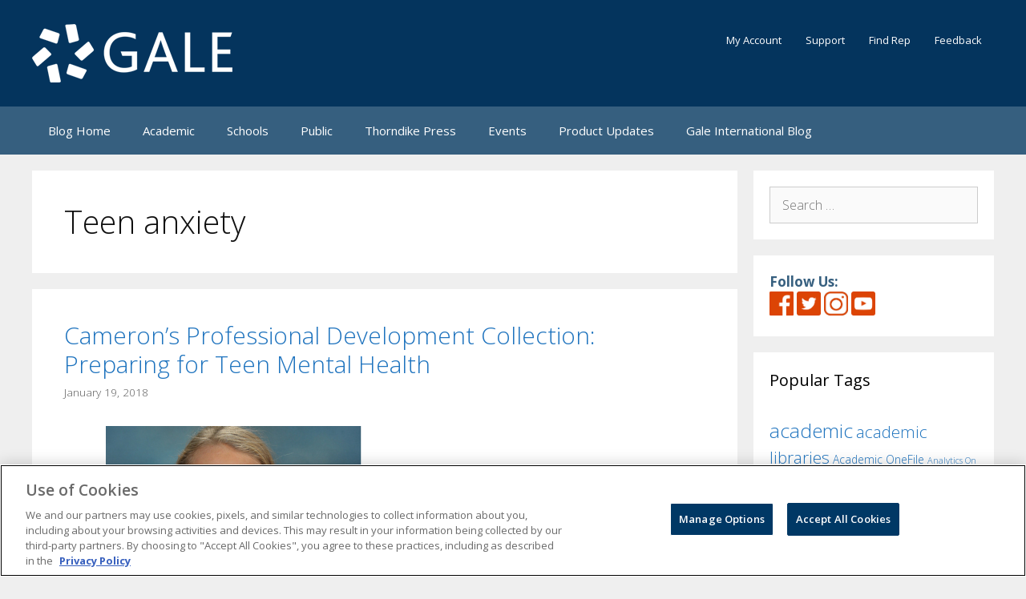

--- FILE ---
content_type: text/html; charset=UTF-8
request_url: https://blog.gale.com/tag/teen-anxiety/
body_size: 16667
content:
<!DOCTYPE html>
<html lang="en-US" xmlns:fb="https://www.facebook.com/2008/fbml" xmlns:addthis="https://www.addthis.com/help/api-spec" >
<head>
	<meta charset="UTF-8">
	<meta name='robots' content='index, follow, max-image-preview:large, max-snippet:-1, max-video-preview:-1' />
	<style>img:is([sizes="auto" i], [sizes^="auto," i]) { contain-intrinsic-size: 3000px 1500px }</style>
	
<!-- Google Tag Manager for WordPress by gtm4wp.com -->
<script data-cfasync="false" data-pagespeed-no-defer>
	var gtm4wp_datalayer_name = "dataLayer";
	var dataLayer = dataLayer || [];
</script>
<!-- End Google Tag Manager for WordPress by gtm4wp.com --><meta name="viewport" content="width=device-width, initial-scale=1">
	<!-- This site is optimized with the Yoast SEO plugin v26.5 - https://yoast.com/wordpress/plugins/seo/ -->
	<title>Teen anxiety Archives | Gale Blog: Library &amp; Educator News | K12, Academic &amp; Public</title>
	<link rel="canonical" href="https://blog.gale.com/tag/teen-anxiety/" />
	<meta property="og:locale" content="en_US" />
	<meta property="og:type" content="article" />
	<meta property="og:title" content="Teen anxiety Archives | Gale Blog: Library &amp; Educator News | K12, Academic &amp; Public" />
	<meta property="og:url" content="https://blog.gale.com/tag/teen-anxiety/" />
	<meta property="og:site_name" content="Gale Blog: Library &amp; Educator News | K12, Academic &amp; Public" />
	<meta name="twitter:card" content="summary_large_image" />
	<script type="application/ld+json" class="yoast-schema-graph">{"@context":"https://schema.org","@graph":[{"@type":"CollectionPage","@id":"https://blog.gale.com/tag/teen-anxiety/","url":"https://blog.gale.com/tag/teen-anxiety/","name":"Teen anxiety Archives | Gale Blog: Library &amp; Educator News | K12, Academic &amp; Public","isPartOf":{"@id":"https://blog.gale.com/#website"},"primaryImageOfPage":{"@id":"https://blog.gale.com/tag/teen-anxiety/#primaryimage"},"image":{"@id":"https://blog.gale.com/tag/teen-anxiety/#primaryimage"},"thumbnailUrl":"https://blog.gale.com/wp-content/uploads/2017/11/blog-banner.png","breadcrumb":{"@id":"https://blog.gale.com/tag/teen-anxiety/#breadcrumb"},"inLanguage":"en-US"},{"@type":"ImageObject","inLanguage":"en-US","@id":"https://blog.gale.com/tag/teen-anxiety/#primaryimage","url":"https://blog.gale.com/wp-content/uploads/2017/11/blog-banner.png","contentUrl":"https://blog.gale.com/wp-content/uploads/2017/11/blog-banner.png","width":696,"height":368},{"@type":"BreadcrumbList","@id":"https://blog.gale.com/tag/teen-anxiety/#breadcrumb","itemListElement":[{"@type":"ListItem","position":1,"name":"Home","item":"https://blog.gale.com/"},{"@type":"ListItem","position":2,"name":"Teen anxiety"}]},{"@type":"WebSite","@id":"https://blog.gale.com/#website","url":"https://blog.gale.com/","name":"Gale Blog: Library &amp; Educator News | K12, Academic &amp; Public","description":"The Gale Blog features product updates, library and educator news, advancements in academic research, public library insights &amp; more. Click to read.","publisher":{"@id":"https://blog.gale.com/#organization"},"potentialAction":[{"@type":"SearchAction","target":{"@type":"EntryPoint","urlTemplate":"https://blog.gale.com/?s={search_term_string}"},"query-input":{"@type":"PropertyValueSpecification","valueRequired":true,"valueName":"search_term_string"}}],"inLanguage":"en-US"},{"@type":"Organization","@id":"https://blog.gale.com/#organization","name":"Gale Blog: Library &amp; Educator News | K12, Academic &amp; Public","url":"https://blog.gale.com/","logo":{"@type":"ImageObject","inLanguage":"en-US","@id":"https://blog.gale.com/#/schema/logo/image/","url":"https://blog.gale.com/wp-content/uploads/2022/07/Gale_Logo_rgb_white_small-1.png","contentUrl":"https://blog.gale.com/wp-content/uploads/2022/07/Gale_Logo_rgb_white_small-1.png","width":250,"height":73,"caption":"Gale Blog: Library &amp; Educator News | K12, Academic &amp; Public"},"image":{"@id":"https://blog.gale.com/#/schema/logo/image/"}}]}</script>
	<!-- / Yoast SEO plugin. -->


<link rel='dns-prefetch' href='//secure.gravatar.com' />
<link rel='dns-prefetch' href='//s7.addthis.com' />
<link rel='dns-prefetch' href='//cdn.openshareweb.com' />
<link rel='dns-prefetch' href='//cdn.shareaholic.net' />
<link rel='dns-prefetch' href='//www.shareaholic.net' />
<link rel='dns-prefetch' href='//analytics.shareaholic.com' />
<link rel='dns-prefetch' href='//recs.shareaholic.com' />
<link rel='dns-prefetch' href='//partner.shareaholic.com' />
<link rel='dns-prefetch' href='//v0.wordpress.com' />
<link rel='dns-prefetch' href='//www.googletagmanager.com' />
<link href='https://fonts.gstatic.com' crossorigin rel='preconnect' />
<link href='https://fonts.googleapis.com' crossorigin rel='preconnect' />
<link rel="alternate" type="application/rss+xml" title="Gale Blog: Library &amp; Educator News | K12, Academic &amp; Public &raquo; Feed" href="https://blog.gale.com/feed/" />
<link rel="alternate" type="application/rss+xml" title="Gale Blog: Library &amp; Educator News | K12, Academic &amp; Public &raquo; Comments Feed" href="https://blog.gale.com/comments/feed/" />
<link rel="alternate" type="application/rss+xml" title="Gale Blog: Library &amp; Educator News | K12, Academic &amp; Public &raquo; Teen anxiety Tag Feed" href="https://blog.gale.com/tag/teen-anxiety/feed/" />
<!-- Shareaholic - https://www.shareaholic.com -->
<link rel='preload' href='//cdn.shareaholic.net/assets/pub/shareaholic.js' as='script'/>
<script data-no-minify='1' data-cfasync='false'>
_SHR_SETTINGS = {"endpoints":{"local_recs_url":"https:\/\/blog.gale.com\/wp-admin\/admin-ajax.php?action=shareaholic_permalink_related","ajax_url":"https:\/\/blog.gale.com\/wp-admin\/admin-ajax.php","share_counts_url":"https:\/\/blog.gale.com\/wp-admin\/admin-ajax.php?action=shareaholic_share_counts_api"},"site_id":"7774ab0fc85e19cc3519ab8a6d71cd3d"};
</script>
<script data-no-minify='1' data-cfasync='false' src='//cdn.shareaholic.net/assets/pub/shareaholic.js' data-shr-siteid='7774ab0fc85e19cc3519ab8a6d71cd3d' async ></script>

<!-- Shareaholic Content Tags -->
<meta name='shareaholic:site_name' content='Gale Blog: Library &amp; Educator News | K12, Academic &amp; Public' />
<meta name='shareaholic:language' content='en-US' />
<meta name='shareaholic:article_visibility' content='private' />
<meta name='shareaholic:site_id' content='7774ab0fc85e19cc3519ab8a6d71cd3d' />
<meta name='shareaholic:wp_version' content='9.7.12' />

<!-- Shareaholic Content Tags End -->
<script>
window._wpemojiSettings = {"baseUrl":"https:\/\/s.w.org\/images\/core\/emoji\/16.0.1\/72x72\/","ext":".png","svgUrl":"https:\/\/s.w.org\/images\/core\/emoji\/16.0.1\/svg\/","svgExt":".svg","source":{"concatemoji":"https:\/\/blog.gale.com\/wp-includes\/js\/wp-emoji-release.min.js?ver=6.8.3"}};
/*! This file is auto-generated */
!function(s,n){var o,i,e;function c(e){try{var t={supportTests:e,timestamp:(new Date).valueOf()};sessionStorage.setItem(o,JSON.stringify(t))}catch(e){}}function p(e,t,n){e.clearRect(0,0,e.canvas.width,e.canvas.height),e.fillText(t,0,0);var t=new Uint32Array(e.getImageData(0,0,e.canvas.width,e.canvas.height).data),a=(e.clearRect(0,0,e.canvas.width,e.canvas.height),e.fillText(n,0,0),new Uint32Array(e.getImageData(0,0,e.canvas.width,e.canvas.height).data));return t.every(function(e,t){return e===a[t]})}function u(e,t){e.clearRect(0,0,e.canvas.width,e.canvas.height),e.fillText(t,0,0);for(var n=e.getImageData(16,16,1,1),a=0;a<n.data.length;a++)if(0!==n.data[a])return!1;return!0}function f(e,t,n,a){switch(t){case"flag":return n(e,"\ud83c\udff3\ufe0f\u200d\u26a7\ufe0f","\ud83c\udff3\ufe0f\u200b\u26a7\ufe0f")?!1:!n(e,"\ud83c\udde8\ud83c\uddf6","\ud83c\udde8\u200b\ud83c\uddf6")&&!n(e,"\ud83c\udff4\udb40\udc67\udb40\udc62\udb40\udc65\udb40\udc6e\udb40\udc67\udb40\udc7f","\ud83c\udff4\u200b\udb40\udc67\u200b\udb40\udc62\u200b\udb40\udc65\u200b\udb40\udc6e\u200b\udb40\udc67\u200b\udb40\udc7f");case"emoji":return!a(e,"\ud83e\udedf")}return!1}function g(e,t,n,a){var r="undefined"!=typeof WorkerGlobalScope&&self instanceof WorkerGlobalScope?new OffscreenCanvas(300,150):s.createElement("canvas"),o=r.getContext("2d",{willReadFrequently:!0}),i=(o.textBaseline="top",o.font="600 32px Arial",{});return e.forEach(function(e){i[e]=t(o,e,n,a)}),i}function t(e){var t=s.createElement("script");t.src=e,t.defer=!0,s.head.appendChild(t)}"undefined"!=typeof Promise&&(o="wpEmojiSettingsSupports",i=["flag","emoji"],n.supports={everything:!0,everythingExceptFlag:!0},e=new Promise(function(e){s.addEventListener("DOMContentLoaded",e,{once:!0})}),new Promise(function(t){var n=function(){try{var e=JSON.parse(sessionStorage.getItem(o));if("object"==typeof e&&"number"==typeof e.timestamp&&(new Date).valueOf()<e.timestamp+604800&&"object"==typeof e.supportTests)return e.supportTests}catch(e){}return null}();if(!n){if("undefined"!=typeof Worker&&"undefined"!=typeof OffscreenCanvas&&"undefined"!=typeof URL&&URL.createObjectURL&&"undefined"!=typeof Blob)try{var e="postMessage("+g.toString()+"("+[JSON.stringify(i),f.toString(),p.toString(),u.toString()].join(",")+"));",a=new Blob([e],{type:"text/javascript"}),r=new Worker(URL.createObjectURL(a),{name:"wpTestEmojiSupports"});return void(r.onmessage=function(e){c(n=e.data),r.terminate(),t(n)})}catch(e){}c(n=g(i,f,p,u))}t(n)}).then(function(e){for(var t in e)n.supports[t]=e[t],n.supports.everything=n.supports.everything&&n.supports[t],"flag"!==t&&(n.supports.everythingExceptFlag=n.supports.everythingExceptFlag&&n.supports[t]);n.supports.everythingExceptFlag=n.supports.everythingExceptFlag&&!n.supports.flag,n.DOMReady=!1,n.readyCallback=function(){n.DOMReady=!0}}).then(function(){return e}).then(function(){var e;n.supports.everything||(n.readyCallback(),(e=n.source||{}).concatemoji?t(e.concatemoji):e.wpemoji&&e.twemoji&&(t(e.twemoji),t(e.wpemoji)))}))}((window,document),window._wpemojiSettings);
</script>
<link rel='stylesheet' id='generate-fonts-css' href='//fonts.googleapis.com/css?family=Open+Sans:300,300italic,regular,italic,600,600italic,700,700italic,800,800italic' media='all' />
<style id='wp-emoji-styles-inline-css'>

	img.wp-smiley, img.emoji {
		display: inline !important;
		border: none !important;
		box-shadow: none !important;
		height: 1em !important;
		width: 1em !important;
		margin: 0 0.07em !important;
		vertical-align: -0.1em !important;
		background: none !important;
		padding: 0 !important;
	}
</style>
<link rel='stylesheet' id='wp-block-library-css' href='https://blog.gale.com/wp-includes/css/dist/block-library/style.min.css?ver=6.8.3' media='all' />
<style id='wp-block-library-inline-css'>
.has-text-align-justify{text-align:justify;}
</style>
<style id='classic-theme-styles-inline-css'>
/*! This file is auto-generated */
.wp-block-button__link{color:#fff;background-color:#32373c;border-radius:9999px;box-shadow:none;text-decoration:none;padding:calc(.667em + 2px) calc(1.333em + 2px);font-size:1.125em}.wp-block-file__button{background:#32373c;color:#fff;text-decoration:none}
</style>
<style id='global-styles-inline-css'>
:root{--wp--preset--aspect-ratio--square: 1;--wp--preset--aspect-ratio--4-3: 4/3;--wp--preset--aspect-ratio--3-4: 3/4;--wp--preset--aspect-ratio--3-2: 3/2;--wp--preset--aspect-ratio--2-3: 2/3;--wp--preset--aspect-ratio--16-9: 16/9;--wp--preset--aspect-ratio--9-16: 9/16;--wp--preset--color--black: #000000;--wp--preset--color--cyan-bluish-gray: #abb8c3;--wp--preset--color--white: #ffffff;--wp--preset--color--pale-pink: #f78da7;--wp--preset--color--vivid-red: #cf2e2e;--wp--preset--color--luminous-vivid-orange: #ff6900;--wp--preset--color--luminous-vivid-amber: #fcb900;--wp--preset--color--light-green-cyan: #7bdcb5;--wp--preset--color--vivid-green-cyan: #00d084;--wp--preset--color--pale-cyan-blue: #8ed1fc;--wp--preset--color--vivid-cyan-blue: #0693e3;--wp--preset--color--vivid-purple: #9b51e0;--wp--preset--color--contrast: var(--contrast);--wp--preset--color--contrast-2: var(--contrast-2);--wp--preset--color--contrast-3: var(--contrast-3);--wp--preset--color--base: var(--base);--wp--preset--color--base-2: var(--base-2);--wp--preset--color--base-3: var(--base-3);--wp--preset--color--accent: var(--accent);--wp--preset--color--empower-blue: var(--empower-blue);--wp--preset--color--empower-orange: var(--empower-orange);--wp--preset--gradient--vivid-cyan-blue-to-vivid-purple: linear-gradient(135deg,rgba(6,147,227,1) 0%,rgb(155,81,224) 100%);--wp--preset--gradient--light-green-cyan-to-vivid-green-cyan: linear-gradient(135deg,rgb(122,220,180) 0%,rgb(0,208,130) 100%);--wp--preset--gradient--luminous-vivid-amber-to-luminous-vivid-orange: linear-gradient(135deg,rgba(252,185,0,1) 0%,rgba(255,105,0,1) 100%);--wp--preset--gradient--luminous-vivid-orange-to-vivid-red: linear-gradient(135deg,rgba(255,105,0,1) 0%,rgb(207,46,46) 100%);--wp--preset--gradient--very-light-gray-to-cyan-bluish-gray: linear-gradient(135deg,rgb(238,238,238) 0%,rgb(169,184,195) 100%);--wp--preset--gradient--cool-to-warm-spectrum: linear-gradient(135deg,rgb(74,234,220) 0%,rgb(151,120,209) 20%,rgb(207,42,186) 40%,rgb(238,44,130) 60%,rgb(251,105,98) 80%,rgb(254,248,76) 100%);--wp--preset--gradient--blush-light-purple: linear-gradient(135deg,rgb(255,206,236) 0%,rgb(152,150,240) 100%);--wp--preset--gradient--blush-bordeaux: linear-gradient(135deg,rgb(254,205,165) 0%,rgb(254,45,45) 50%,rgb(107,0,62) 100%);--wp--preset--gradient--luminous-dusk: linear-gradient(135deg,rgb(255,203,112) 0%,rgb(199,81,192) 50%,rgb(65,88,208) 100%);--wp--preset--gradient--pale-ocean: linear-gradient(135deg,rgb(255,245,203) 0%,rgb(182,227,212) 50%,rgb(51,167,181) 100%);--wp--preset--gradient--electric-grass: linear-gradient(135deg,rgb(202,248,128) 0%,rgb(113,206,126) 100%);--wp--preset--gradient--midnight: linear-gradient(135deg,rgb(2,3,129) 0%,rgb(40,116,252) 100%);--wp--preset--font-size--small: 13px;--wp--preset--font-size--medium: 20px;--wp--preset--font-size--large: 36px;--wp--preset--font-size--x-large: 42px;--wp--preset--spacing--20: 0.44rem;--wp--preset--spacing--30: 0.67rem;--wp--preset--spacing--40: 1rem;--wp--preset--spacing--50: 1.5rem;--wp--preset--spacing--60: 2.25rem;--wp--preset--spacing--70: 3.38rem;--wp--preset--spacing--80: 5.06rem;--wp--preset--shadow--natural: 6px 6px 9px rgba(0, 0, 0, 0.2);--wp--preset--shadow--deep: 12px 12px 50px rgba(0, 0, 0, 0.4);--wp--preset--shadow--sharp: 6px 6px 0px rgba(0, 0, 0, 0.2);--wp--preset--shadow--outlined: 6px 6px 0px -3px rgba(255, 255, 255, 1), 6px 6px rgba(0, 0, 0, 1);--wp--preset--shadow--crisp: 6px 6px 0px rgba(0, 0, 0, 1);}:where(.is-layout-flex){gap: 0.5em;}:where(.is-layout-grid){gap: 0.5em;}body .is-layout-flex{display: flex;}.is-layout-flex{flex-wrap: wrap;align-items: center;}.is-layout-flex > :is(*, div){margin: 0;}body .is-layout-grid{display: grid;}.is-layout-grid > :is(*, div){margin: 0;}:where(.wp-block-columns.is-layout-flex){gap: 2em;}:where(.wp-block-columns.is-layout-grid){gap: 2em;}:where(.wp-block-post-template.is-layout-flex){gap: 1.25em;}:where(.wp-block-post-template.is-layout-grid){gap: 1.25em;}.has-black-color{color: var(--wp--preset--color--black) !important;}.has-cyan-bluish-gray-color{color: var(--wp--preset--color--cyan-bluish-gray) !important;}.has-white-color{color: var(--wp--preset--color--white) !important;}.has-pale-pink-color{color: var(--wp--preset--color--pale-pink) !important;}.has-vivid-red-color{color: var(--wp--preset--color--vivid-red) !important;}.has-luminous-vivid-orange-color{color: var(--wp--preset--color--luminous-vivid-orange) !important;}.has-luminous-vivid-amber-color{color: var(--wp--preset--color--luminous-vivid-amber) !important;}.has-light-green-cyan-color{color: var(--wp--preset--color--light-green-cyan) !important;}.has-vivid-green-cyan-color{color: var(--wp--preset--color--vivid-green-cyan) !important;}.has-pale-cyan-blue-color{color: var(--wp--preset--color--pale-cyan-blue) !important;}.has-vivid-cyan-blue-color{color: var(--wp--preset--color--vivid-cyan-blue) !important;}.has-vivid-purple-color{color: var(--wp--preset--color--vivid-purple) !important;}.has-black-background-color{background-color: var(--wp--preset--color--black) !important;}.has-cyan-bluish-gray-background-color{background-color: var(--wp--preset--color--cyan-bluish-gray) !important;}.has-white-background-color{background-color: var(--wp--preset--color--white) !important;}.has-pale-pink-background-color{background-color: var(--wp--preset--color--pale-pink) !important;}.has-vivid-red-background-color{background-color: var(--wp--preset--color--vivid-red) !important;}.has-luminous-vivid-orange-background-color{background-color: var(--wp--preset--color--luminous-vivid-orange) !important;}.has-luminous-vivid-amber-background-color{background-color: var(--wp--preset--color--luminous-vivid-amber) !important;}.has-light-green-cyan-background-color{background-color: var(--wp--preset--color--light-green-cyan) !important;}.has-vivid-green-cyan-background-color{background-color: var(--wp--preset--color--vivid-green-cyan) !important;}.has-pale-cyan-blue-background-color{background-color: var(--wp--preset--color--pale-cyan-blue) !important;}.has-vivid-cyan-blue-background-color{background-color: var(--wp--preset--color--vivid-cyan-blue) !important;}.has-vivid-purple-background-color{background-color: var(--wp--preset--color--vivid-purple) !important;}.has-black-border-color{border-color: var(--wp--preset--color--black) !important;}.has-cyan-bluish-gray-border-color{border-color: var(--wp--preset--color--cyan-bluish-gray) !important;}.has-white-border-color{border-color: var(--wp--preset--color--white) !important;}.has-pale-pink-border-color{border-color: var(--wp--preset--color--pale-pink) !important;}.has-vivid-red-border-color{border-color: var(--wp--preset--color--vivid-red) !important;}.has-luminous-vivid-orange-border-color{border-color: var(--wp--preset--color--luminous-vivid-orange) !important;}.has-luminous-vivid-amber-border-color{border-color: var(--wp--preset--color--luminous-vivid-amber) !important;}.has-light-green-cyan-border-color{border-color: var(--wp--preset--color--light-green-cyan) !important;}.has-vivid-green-cyan-border-color{border-color: var(--wp--preset--color--vivid-green-cyan) !important;}.has-pale-cyan-blue-border-color{border-color: var(--wp--preset--color--pale-cyan-blue) !important;}.has-vivid-cyan-blue-border-color{border-color: var(--wp--preset--color--vivid-cyan-blue) !important;}.has-vivid-purple-border-color{border-color: var(--wp--preset--color--vivid-purple) !important;}.has-vivid-cyan-blue-to-vivid-purple-gradient-background{background: var(--wp--preset--gradient--vivid-cyan-blue-to-vivid-purple) !important;}.has-light-green-cyan-to-vivid-green-cyan-gradient-background{background: var(--wp--preset--gradient--light-green-cyan-to-vivid-green-cyan) !important;}.has-luminous-vivid-amber-to-luminous-vivid-orange-gradient-background{background: var(--wp--preset--gradient--luminous-vivid-amber-to-luminous-vivid-orange) !important;}.has-luminous-vivid-orange-to-vivid-red-gradient-background{background: var(--wp--preset--gradient--luminous-vivid-orange-to-vivid-red) !important;}.has-very-light-gray-to-cyan-bluish-gray-gradient-background{background: var(--wp--preset--gradient--very-light-gray-to-cyan-bluish-gray) !important;}.has-cool-to-warm-spectrum-gradient-background{background: var(--wp--preset--gradient--cool-to-warm-spectrum) !important;}.has-blush-light-purple-gradient-background{background: var(--wp--preset--gradient--blush-light-purple) !important;}.has-blush-bordeaux-gradient-background{background: var(--wp--preset--gradient--blush-bordeaux) !important;}.has-luminous-dusk-gradient-background{background: var(--wp--preset--gradient--luminous-dusk) !important;}.has-pale-ocean-gradient-background{background: var(--wp--preset--gradient--pale-ocean) !important;}.has-electric-grass-gradient-background{background: var(--wp--preset--gradient--electric-grass) !important;}.has-midnight-gradient-background{background: var(--wp--preset--gradient--midnight) !important;}.has-small-font-size{font-size: var(--wp--preset--font-size--small) !important;}.has-medium-font-size{font-size: var(--wp--preset--font-size--medium) !important;}.has-large-font-size{font-size: var(--wp--preset--font-size--large) !important;}.has-x-large-font-size{font-size: var(--wp--preset--font-size--x-large) !important;}
:where(.wp-block-post-template.is-layout-flex){gap: 1.25em;}:where(.wp-block-post-template.is-layout-grid){gap: 1.25em;}
:where(.wp-block-columns.is-layout-flex){gap: 2em;}:where(.wp-block-columns.is-layout-grid){gap: 2em;}
:root :where(.wp-block-pullquote){font-size: 1.5em;line-height: 1.6;}
</style>
<link rel='stylesheet' id='wtr-css-css' href='https://blog.gale.com/wp-content/plugins/worth-the-read/css/wtr.css?ver=6.8.3' media='all' />
<link rel='stylesheet' id='ivory-search-styles-css' href='https://blog.gale.com/wp-content/plugins/add-search-to-menu/public/css/ivory-search.min.css?ver=5.5.11' media='all' />
<link rel='stylesheet' id='generate-style-grid-css' href='https://blog.gale.com/wp-content/themes/generatepress/assets/css/unsemantic-grid.min.css?ver=3.5.1' media='all' />
<link rel='stylesheet' id='generate-style-css' href='https://blog.gale.com/wp-content/themes/generatepress/assets/css/style.min.css?ver=3.5.1' media='all' />
<style id='generate-style-inline-css'>
body{background-color:#efefef;color:#0f0f0f;}a{color:#1e73be;}a:visited{color:#0089cf;}a:hover, a:focus, a:active{color:#000000;}body .grid-container{max-width:1200px;}.wp-block-group__inner-container{max-width:1200px;margin-left:auto;margin-right:auto;}.generate-back-to-top{font-size:20px;border-radius:3px;position:fixed;bottom:30px;right:30px;line-height:40px;width:40px;text-align:center;z-index:10;transition:opacity 300ms ease-in-out;opacity:0.1;transform:translateY(1000px);}.generate-back-to-top__show{opacity:1;transform:translateY(0);}:root{--contrast:#222222;--contrast-2:#575760;--contrast-3:#b2b2be;--base:#f0f0f0;--base-2:#f7f8f9;--base-3:#ffffff;--accent:#1e73be;--empower-blue:#003865;--empower-orange:#dc4405;}:root .has-contrast-color{color:var(--contrast);}:root .has-contrast-background-color{background-color:var(--contrast);}:root .has-contrast-2-color{color:var(--contrast-2);}:root .has-contrast-2-background-color{background-color:var(--contrast-2);}:root .has-contrast-3-color{color:var(--contrast-3);}:root .has-contrast-3-background-color{background-color:var(--contrast-3);}:root .has-base-color{color:var(--base);}:root .has-base-background-color{background-color:var(--base);}:root .has-base-2-color{color:var(--base-2);}:root .has-base-2-background-color{background-color:var(--base-2);}:root .has-base-3-color{color:var(--base-3);}:root .has-base-3-background-color{background-color:var(--base-3);}:root .has-accent-color{color:var(--accent);}:root .has-accent-background-color{background-color:var(--accent);}:root .has-empower-blue-color{color:var(--empower-blue);}:root .has-empower-blue-background-color{background-color:var(--empower-blue);}:root .has-empower-orange-color{color:var(--empower-orange);}:root .has-empower-orange-background-color{background-color:var(--empower-orange);}body, button, input, select, textarea{font-family:"Open Sans", sans-serif;font-weight:300;font-size:16px;}body{line-height:1.5;}.entry-content > [class*="wp-block-"]:not(:last-child):not(.wp-block-heading){margin-bottom:1.5em;}.main-title{font-size:45px;}.main-navigation .main-nav ul ul li a{font-size:14px;}.sidebar .widget, .footer-widgets .widget{font-size:17px;}h1{font-weight:300;font-size:40px;}h2{font-weight:300;font-size:30px;}h3{font-size:20px;}h4{font-size:inherit;}h5{font-size:inherit;}@media (max-width:768px){.main-title{font-size:30px;}h1{font-size:30px;}h2{font-size:25px;}}.top-bar{background-color:#636363;color:#ffffff;}.top-bar a{color:#ffffff;}.top-bar a:hover{color:#303030;}.site-header{background-color:#04345d;color:#3a3a3a;}.site-header a{color:#3a3a3a;}.main-title a,.main-title a:hover{color:#222222;}.site-description{color:#757575;}.main-navigation,.main-navigation ul ul{background-color:#365f7f;}.main-navigation .main-nav ul li a, .main-navigation .menu-toggle, .main-navigation .menu-bar-items{color:#ffffff;}.main-navigation .main-nav ul li:not([class*="current-menu-"]):hover > a, .main-navigation .main-nav ul li:not([class*="current-menu-"]):focus > a, .main-navigation .main-nav ul li.sfHover:not([class*="current-menu-"]) > a, .main-navigation .menu-bar-item:hover > a, .main-navigation .menu-bar-item.sfHover > a{color:#ffffff;background-color:#0089cf;}button.menu-toggle:hover,button.menu-toggle:focus,.main-navigation .mobile-bar-items a,.main-navigation .mobile-bar-items a:hover,.main-navigation .mobile-bar-items a:focus{color:#ffffff;}.main-navigation .main-nav ul li[class*="current-menu-"] > a{color:#ffffff;background-color:#0089cf;}.navigation-search input[type="search"],.navigation-search input[type="search"]:active, .navigation-search input[type="search"]:focus, .main-navigation .main-nav ul li.search-item.active > a, .main-navigation .menu-bar-items .search-item.active > a{color:#ffffff;background-color:#0089cf;}.main-navigation ul ul{background-color:#0f0f0f;}.main-navigation .main-nav ul ul li a{color:#ffffff;}.main-navigation .main-nav ul ul li:not([class*="current-menu-"]):hover > a,.main-navigation .main-nav ul ul li:not([class*="current-menu-"]):focus > a, .main-navigation .main-nav ul ul li.sfHover:not([class*="current-menu-"]) > a{color:#ffffff;background-color:#0c0c0c;}.main-navigation .main-nav ul ul li[class*="current-menu-"] > a{color:#ffffff;background-color:#4f4f4f;}.separate-containers .inside-article, .separate-containers .comments-area, .separate-containers .page-header, .one-container .container, .separate-containers .paging-navigation, .inside-page-header{background-color:#ffffff;}.entry-meta{color:#595959;}.entry-meta a{color:#595959;}.entry-meta a:hover{color:#1e73be;}.sidebar .widget{background-color:#ffffff;}.sidebar .widget .widget-title{color:#000000;}.footer-widgets{color:#ffffff;background-color:#365f7f;}.footer-widgets a{color:#abe1fa;}.footer-widgets a:hover{color:#abe1fa;}.footer-widgets .widget-title{color:#ffffff;}.site-info{color:#ffffff;background-color:#04345d;}.site-info a{color:#ffffff;}.site-info a:hover{color:#606060;}.footer-bar .widget_nav_menu .current-menu-item a{color:#606060;}input[type="text"],input[type="email"],input[type="url"],input[type="password"],input[type="search"],input[type="tel"],input[type="number"],textarea,select{color:#666666;background-color:#fafafa;border-color:#cccccc;}input[type="text"]:focus,input[type="email"]:focus,input[type="url"]:focus,input[type="password"]:focus,input[type="search"]:focus,input[type="tel"]:focus,input[type="number"]:focus,textarea:focus,select:focus{color:#666666;background-color:#ffffff;border-color:#bfbfbf;}button,html input[type="button"],input[type="reset"],input[type="submit"],a.button,a.wp-block-button__link:not(.has-background){color:#ffffff;background-color:#666666;}button:hover,html input[type="button"]:hover,input[type="reset"]:hover,input[type="submit"]:hover,a.button:hover,button:focus,html input[type="button"]:focus,input[type="reset"]:focus,input[type="submit"]:focus,a.button:focus,a.wp-block-button__link:not(.has-background):active,a.wp-block-button__link:not(.has-background):focus,a.wp-block-button__link:not(.has-background):hover{color:#ffffff;background-color:#3f3f3f;}a.generate-back-to-top{background-color:rgba( 0,0,0,0.4 );color:#ffffff;}a.generate-back-to-top:hover,a.generate-back-to-top:focus{background-color:rgba( 0,0,0,0.6 );color:#ffffff;}:root{--gp-search-modal-bg-color:var(--base-3);--gp-search-modal-text-color:var(--contrast);--gp-search-modal-overlay-bg-color:rgba(0,0,0,0.2);}@media (max-width: 768px){.main-navigation .menu-bar-item:hover > a, .main-navigation .menu-bar-item.sfHover > a{background:none;color:#ffffff;}}.inside-top-bar{padding:10px;}.inside-header{padding:30px 20px 30px 20px;}.site-main .wp-block-group__inner-container{padding:40px;}.entry-content .alignwide, body:not(.no-sidebar) .entry-content .alignfull{margin-left:-40px;width:calc(100% + 80px);max-width:calc(100% + 80px);}.rtl .menu-item-has-children .dropdown-menu-toggle{padding-left:20px;}.rtl .main-navigation .main-nav ul li.menu-item-has-children > a{padding-right:20px;}.widget-area .widget{padding:20px;}.site-info{padding:20px;}@media (max-width:768px){.separate-containers .inside-article, .separate-containers .comments-area, .separate-containers .page-header, .separate-containers .paging-navigation, .one-container .site-content, .inside-page-header{padding:30px;}.site-main .wp-block-group__inner-container{padding:30px;}.site-info{padding-right:10px;padding-left:10px;}.entry-content .alignwide, body:not(.no-sidebar) .entry-content .alignfull{margin-left:-30px;width:calc(100% + 60px);max-width:calc(100% + 60px);}}@media (max-width: 768px){.main-navigation .menu-toggle,.main-navigation .mobile-bar-items,.sidebar-nav-mobile:not(#sticky-placeholder){display:block;}.main-navigation ul,.gen-sidebar-nav{display:none;}[class*="nav-float-"] .site-header .inside-header > *{float:none;clear:both;}}
.main-navigation .slideout-toggle a:before,.slide-opened .slideout-overlay .slideout-exit:before{font-family:GeneratePress;}.slideout-navigation .dropdown-menu-toggle:before{content:"\f107" !important;}.slideout-navigation .sfHover > a .dropdown-menu-toggle:before{content:"\f106" !important;}
body{background-image:url('http://blog.gale.com/wp-content/uploads/2016/07/magma-texture.jpg');}
</style>
<link rel='stylesheet' id='generate-mobile-style-css' href='https://blog.gale.com/wp-content/themes/generatepress/assets/css/mobile.min.css?ver=3.5.1' media='all' />
<link rel='stylesheet' id='generate-font-icons-css' href='https://blog.gale.com/wp-content/themes/generatepress/assets/css/components/font-icons.min.css?ver=3.5.1' media='all' />
<link rel='stylesheet' id='font-awesome-css' href='https://blog.gale.com/wp-content/themes/generatepress/assets/css/components/font-awesome.min.css?ver=4.7' media='all' />
<link rel='stylesheet' id='addthis_all_pages-css' href='https://blog.gale.com/wp-content/plugins/addthis-follow/frontend/build/addthis_wordpress_public.min.css?ver=6.8.3' media='all' />
<link rel='stylesheet' id='generate-blog-css' href='https://blog.gale.com/wp-content/plugins/gp-premium/blog/functions/css/style-min.css?ver=1.8.3' media='all' />
<style id='kadence-blocks-global-variables-inline-css'>
:root {--global-kb-font-size-sm:clamp(0.8rem, 0.73rem + 0.217vw, 0.9rem);--global-kb-font-size-md:clamp(1.1rem, 0.995rem + 0.326vw, 1.25rem);--global-kb-font-size-lg:clamp(1.75rem, 1.576rem + 0.543vw, 2rem);--global-kb-font-size-xl:clamp(2.25rem, 1.728rem + 1.63vw, 3rem);--global-kb-font-size-xxl:clamp(2.5rem, 1.456rem + 3.26vw, 4rem);--global-kb-font-size-xxxl:clamp(2.75rem, 0.489rem + 7.065vw, 6rem);}:root {--global-palette1: #3182CE;--global-palette2: #2B6CB0;--global-palette3: #1A202C;--global-palette4: #2D3748;--global-palette5: #4A5568;--global-palette6: #718096;--global-palette7: #EDF2F7;--global-palette8: #F7FAFC;--global-palette9: #ffffff;}
</style>
<link rel='stylesheet' id='generate-secondary-nav-css' href='https://blog.gale.com/wp-content/plugins/gp-premium/secondary-nav/functions/css/style.min.css?ver=1.8.3' media='all' />
<style id='generate-secondary-nav-inline-css'>
.secondary-navigation{background-color:#04345d;}.secondary-navigation .main-nav ul li a,.secondary-navigation .menu-toggle{color:#ffffff;padding-left:15px;padding-right:15px;}button.secondary-menu-toggle:hover,button.secondary-menu-toggle:focus{color:#ffffff;}.widget-area .secondary-navigation{margin-bottom:20px;}.secondary-navigation ul ul{background-color:#303030;top:auto;}.secondary-navigation .main-nav ul ul li a{color:#ffffff;padding-left:15px;padding-right:15px;}.secondary-navigation .menu-item-has-children .dropdown-menu-toggle{padding-right:15px;}.secondary-navigation .main-nav ul li:hover > a,.secondary-navigation .main-nav ul li:focus > a,.secondary-navigation .main-nav ul li.sfHover > a{color:#ffffff;background-color:#0089cf;}.secondary-navigation .main-nav ul ul li:hover > a,.secondary-navigation .main-nav ul ul li:focus > a,.secondary-navigation .main-nav ul ul li.sfHover > a{color:#ffffff;background-color:#474747;}.secondary-navigation .main-nav ul li[class*="current-menu-"] > a, .secondary-navigation .main-nav ul li[class*="current-menu-"] > a:hover,.secondary-navigation .main-nav ul li[class*="current-menu-"].sfHover > a{color:#222222;background-color:#ffffff;}.secondary-navigation .main-nav ul ul li[class*="current-menu-"] > a,.secondary-navigation .main-nav ul ul li[class*="current-menu-"] > a:hover,.secondary-navigation .main-nav ul ul li[class*="current-menu-"].sfHover > a{color:#ffffff;background-color:#474747;}
</style>
<link rel='stylesheet' id='generate-secondary-nav-mobile-css' href='https://blog.gale.com/wp-content/plugins/gp-premium/secondary-nav/functions/css/mobile.min.css?ver=1.8.3' media='all' />
<link rel='stylesheet' id='otw-shortcode-general_foundicons-css' href='https://blog.gale.com/wp-content/plugins/info-boxes-shortcode-and-widget/include/otw_components/otw_shortcode/css/general_foundicons.css?ver=6.8.3' media='all' />
<link rel='stylesheet' id='otw-shortcode-social_foundicons-css' href='https://blog.gale.com/wp-content/plugins/info-boxes-shortcode-and-widget/include/otw_components/otw_shortcode/css/social_foundicons.css?ver=6.8.3' media='all' />
<link rel='stylesheet' id='otw-shortcode-css' href='https://blog.gale.com/wp-content/plugins/info-boxes-shortcode-and-widget/include/otw_components/otw_shortcode/css/otw_shortcode.css?ver=6.8.3' media='all' />
<link rel='stylesheet' id='jetpack_css-css' href='https://blog.gale.com/wp-content/plugins/jetpack/css/jetpack.css?ver=9.4.3' media='all' />
<script src="https://blog.gale.com/wp-includes/js/jquery/jquery.min.js?ver=3.7.1" id="jquery-core-js"></script>
<script src="https://blog.gale.com/wp-includes/js/jquery/jquery-migrate.min.js?ver=3.4.1" id="jquery-migrate-js"></script>
<script id="accordions_js-js-extra">
var accordions_ajax = {"accordions_ajaxurl":"https:\/\/blog.gale.com\/wp-admin\/admin-ajax.php"};
</script>
<script src="https://blog.gale.com/wp-content/plugins/accordions/assets/frontend/js/scripts.js?ver=6.8.3" id="accordions_js-js"></script>
<script src="https://blog.gale.com/wp-content/plugins/wp-hide-post/public/js/wp-hide-post-public.js?ver=2.0.10" id="wp-hide-post-js"></script>
<script src="https://s7.addthis.com/js/300/addthis_widget.js?ver=6.8.3#pubid=wp-0114226b8d293e5e4fcdbde0a365e58d" id="addthis_widget-js"></script>
<link rel="https://api.w.org/" href="https://blog.gale.com/wp-json/" /><link rel="alternate" title="JSON" type="application/json" href="https://blog.gale.com/wp-json/wp/v2/tags/8263" /><link rel="EditURI" type="application/rsd+xml" title="RSD" href="https://blog.gale.com/xmlrpc.php?rsd" />
<meta name="generator" content="Site Kit by Google 1.167.0" /><!-- Google Tag Manager -->
<script>(function(w,d,s,l,i){w[l]=w[l]||[];w[l].push({'gtm.start':
new Date().getTime(),event:'gtm.js'});var f=d.getElementsByTagName(s)[0],
j=d.createElement(s),dl=l!='dataLayer'?'&l='+l:'';j.async=true;j.src=
'https://www.googletagmanager.com/gtm.js?id='+i+dl;f.parentNode.insertBefore(j,f);
})(window,document,'script','dataLayer','GTM-MCRG9V');</script>
<!-- End Google Tag Manager -->
<meta name="google-site-verification" content="Efv-bj3x0yASYmpsEYOJOAX0-41i0_hBAtbDqQ_J5TM" /><!-- Stream WordPress user activity plugin v3.7.0 -->
<style type="text/css">.wtr-time-wrap{ 
	/* wraps the entire label */
	margin: 0 10px;

}
.wtr-time-number{ 
	/* applies only to the number */
	
}</style>
<!-- Google Tag Manager for WordPress by gtm4wp.com -->
<!-- GTM Container placement set to manual -->
<script data-cfasync="false" data-pagespeed-no-defer type="text/javascript">
	var dataLayer_content = {"pagePostType":"post","pagePostType2":"tag-post"};
	dataLayer.push( dataLayer_content );
</script>
<script data-cfasync="false">
(function(w,d,s,l,i){w[l]=w[l]||[];w[l].push({'gtm.start':
new Date().getTime(),event:'gtm.js'});var f=d.getElementsByTagName(s)[0],
j=d.createElement(s),dl=l!='dataLayer'?'&l='+l:'';j.async=true;j.src=
'//www.googletagmanager.com/gtm.js?id='+i+dl;f.parentNode.insertBefore(j,f);
})(window,document,'script','dataLayer','GTM-MCRG9V');
</script>
<!-- End Google Tag Manager -->
<!-- End Google Tag Manager for WordPress by gtm4wp.com --><style>.recentcomments a{display:inline !important;padding:0 !important;margin:0 !important;}</style><style type="text/css"></style><meta name="twitter:widgets:link-color" content="#000000"><meta name="twitter:widgets:border-color" content="#000000"><meta name="twitter:partner" content="tfwp"><script data-cfasync="false" type="text/javascript">if (window.addthis_product === undefined) { window.addthis_product = "wpf"; } if (window.wp_product_version === undefined) { window.wp_product_version = "wpf-4.2.6"; } if (window.addthis_share === undefined) { window.addthis_share = {}; } if (window.addthis_config === undefined) { window.addthis_config = {"data_track_clickback":true,"ui_atversion":300}; } if (window.addthis_plugin_info === undefined) { window.addthis_plugin_info = {"info_status":"enabled","cms_name":"WordPress","plugin_name":"Follow Buttons by AddThis","plugin_version":"4.2.6","plugin_mode":"AddThis","anonymous_profile_id":"wp-0114226b8d293e5e4fcdbde0a365e58d","page_info":{"template":"archives","post_type":""},"sharing_enabled_on_post_via_metabox":false}; } 
                    (function() {
                      var first_load_interval_id = setInterval(function () {
                        if (typeof window.addthis !== 'undefined') {
                          window.clearInterval(first_load_interval_id);
                          if (typeof window.addthis_layers !== 'undefined' && Object.getOwnPropertyNames(window.addthis_layers).length > 0) {
                            window.addthis.layers(window.addthis_layers);
                          }
                          if (Array.isArray(window.addthis_layers_tools)) {
                            for (i = 0; i < window.addthis_layers_tools.length; i++) {
                              window.addthis.layers(window.addthis_layers_tools[i]);
                            }
                          }
                        }
                     },1000)
                    }());
                </script><link rel="icon" href="https://blog.gale.com/wp-content/uploads/2022/10/cropped-310395875_813932749708045_650454514375076819_n-1-32x32.jpg" sizes="32x32" />
<link rel="icon" href="https://blog.gale.com/wp-content/uploads/2022/10/cropped-310395875_813932749708045_650454514375076819_n-1-192x192.jpg" sizes="192x192" />
<link rel="apple-touch-icon" href="https://blog.gale.com/wp-content/uploads/2022/10/cropped-310395875_813932749708045_650454514375076819_n-1-180x180.jpg" />
<meta name="msapplication-TileImage" content="https://blog.gale.com/wp-content/uploads/2022/10/cropped-310395875_813932749708045_650454514375076819_n-1-270x270.jpg" />

<meta name="twitter:card" content="summary"><meta name="twitter:title" content="Teen anxiety">
<style type="text/css" title="dynamic-css" class="options-output">.wtr-time-wrap{line-height:16px;color:#CCCCCC;font-size:16px;opacity: 1;visibility: visible;-webkit-transition: opacity 0.24s ease-in-out;-moz-transition: opacity 0.24s ease-in-out;transition: opacity 0.24s ease-in-out;}.wf-loading .wtr-time-wrap{opacity: 0;}.ie.wf-loading .wtr-time-wrap{visibility: hidden;}</style><style id="tt-easy-google-font-styles" type="text/css">p { }
h1 { }
h2 { }
h3 { }
h4 { }
h5 { }
h6 { }
* { }
</style></head>

<body class="archive tag tag-teen-anxiety tag-8263 wp-custom-logo wp-embed-responsive wp-theme-generatepress post-image-below-header post-image-aligned-center secondary-nav-float-right secondary-nav-aligned-right sticky-menu-fade generatepress right-sidebar nav-below-header separate-containers fluid-header active-footer-widgets-3 nav-aligned-left header-aligned-left dropdown-hover" itemtype="https://schema.org/Blog" itemscope>
	
<!-- GTM Container placement set to manual -->
<!-- Google Tag Manager (noscript) -->
				<noscript><iframe src="https://www.googletagmanager.com/ns.html?id=GTM-MCRG9V" height="0" width="0" style="display:none;visibility:hidden" aria-hidden="true"></iframe></noscript>
<!-- End Google Tag Manager (noscript) -->
<!-- GTM Container placement set to manual -->
<!-- Google Tag Manager (noscript) --><a class="screen-reader-text skip-link" href="#content" title="Skip to content">Skip to content</a>		<header class="site-header" id="masthead" aria-label="Site"  itemtype="https://schema.org/WPHeader" itemscope>
			<div class="inside-header grid-container grid-parent">
							<nav itemtype="http://schema.org/SiteNavigationElement" itemscope="itemscope" id="secondary-navigation" class="secondary-navigation grid-container grid-parent">
				<div class="inside-navigation grid-container grid-parent">
										<button class="menu-toggle secondary-menu-toggle">
												<span class="mobile-menu">Utility Menu</span>
					</button>
					<div class="main-nav"><ul id="menu-utility-nav" class=" secondary-menu sf-menu"><li id="menu-item-20231" class="menu-item menu-item-type-custom menu-item-object-custom menu-item-20231"><a href="https://myaccount.cengage.com/b2bstore/en/US/storefrontd/gale?cmd=CLB2BMyProfile">My Account</a></li>
<li id="menu-item-20223" class="menu-item menu-item-type-custom menu-item-object-custom menu-item-20223"><a href="http://support.gale.com">Support</a></li>
<li id="menu-item-20227" class="menu-item menu-item-type-custom menu-item-object-custom menu-item-20227"><a href="http://www.cengage.com/repfinder/gale">Find Rep</a></li>
<li id="menu-item-20225" class="menu-item menu-item-type-custom menu-item-object-custom menu-item-20225"><a href="https://cengage.qualtrics.com/jfe/form/SV_4TMdxL87bK29mrX">Feedback</a></li>
</ul></div>				</div><!-- .inside-navigation -->
			</nav><!-- #secondary-navigation -->
			<div class="site-logo">
					<a href="http://www.gale.com" rel="home">
						<img  class="header-image is-logo-image" alt="Gale Blog: Library &amp; Educator News | K12, Academic &amp; Public" src="https://blog.gale.com/wp-content/uploads/2022/07/Gale_Logo_rgb_white_small-1.png" />
					</a>
				</div>			</div>
		</header>
				<nav class="main-navigation sub-menu-right" id="site-navigation" aria-label="Primary"  itemtype="https://schema.org/SiteNavigationElement" itemscope>
			<div class="inside-navigation grid-container grid-parent">
								<button class="menu-toggle" aria-controls="primary-menu" aria-expanded="false">
					<span class="mobile-menu">Blog Menu</span>				</button>
				<div id="primary-menu" class="main-nav"><ul id="menu-gale-blog" class=" menu sf-menu"><li id="menu-item-20185" class="menu-item menu-item-type-custom menu-item-object-custom menu-item-home menu-item-20185"><a href="http://blog.gale.com">Blog Home</a></li>
<li id="menu-item-20175" class="menu-item menu-item-type-taxonomy menu-item-object-category menu-item-20175"><a href="https://blog.gale.com/category/academic/">Academic</a></li>
<li id="menu-item-20177" class="menu-item menu-item-type-taxonomy menu-item-object-category menu-item-20177"><a href="https://blog.gale.com/category/schools/">Schools</a></li>
<li id="menu-item-20173" class="menu-item menu-item-type-taxonomy menu-item-object-category menu-item-20173"><a href="https://blog.gale.com/category/public/">Public</a></li>
<li id="menu-item-35449" class="menu-item menu-item-type-taxonomy menu-item-object-category menu-item-35449"><a href="https://blog.gale.com/category/thorndike-press/">Thorndike Press</a></li>
<li id="menu-item-20139" class="menu-item menu-item-type-post_type menu-item-object-page menu-item-20139"><a target="_blank" href="https://www.gale.com/events#new_tab">Events</a></li>
<li id="menu-item-20179" class="menu-item menu-item-type-taxonomy menu-item-object-category menu-item-20179"><a href="https://blog.gale.com/category/updates/">Product Updates</a></li>
<li id="menu-item-51037" class="menu-item menu-item-type-custom menu-item-object-custom menu-item-51037"><a href="https://review.gale.com/">Gale International Blog</a></li>
</ul></div>			</div>
		</nav>
		
	<div class="site grid-container container hfeed grid-parent" id="page">
				<div class="site-content" id="content">
			
	<div class="content-area grid-parent mobile-grid-100 grid-75 tablet-grid-75" id="primary">
		<main class="site-main" id="main">
					<header class="page-header" aria-label="Page">
			
			<h1 class="page-title">
				Teen anxiety			</h1>

					</header>
		<article id="post-36081" class="post-36081 post type-post status-publish format-standard has-post-thumbnail hentry category-featured category-schools tag-cameron-gallagher tag-cameron-k-gallagher-ckg-foundation tag-cameron-k-gallagher-foundation tag-camerons-collection tag-ckg-foundation tag-ebooks tag-gale tag-mental-health tag-pd tag-professional-development tag-schools tag-speakup tag-teen-anxiety tag-teen-depression tag-teen-mental-health" itemtype="https://schema.org/CreativeWork" itemscope>
	<div class="inside-article">
					<header class="entry-header">
				<h2 class="entry-title" itemprop="headline"><a href="https://blog.gale.com/camerons-professional-development-collection-preparing-for-teen-mental-health/" rel="bookmark">Cameron’s Professional Development Collection: Preparing for Teen Mental Health</a></h2>		<div class="entry-meta">
			<span class="posted-on"><time class="updated" datetime="2018-02-15T15:48:31-05:00" itemprop="dateModified">February 15, 2018</time><time class="entry-date published" datetime="2018-01-19T09:00:45-05:00" itemprop="datePublished">January 19, 2018</time></span> 		</div>
					</header>
			<div class="post-image">
						
						<a href="https://blog.gale.com/camerons-professional-development-collection-preparing-for-teen-mental-health/">
							<img width="696" height="368" src="https://blog.gale.com/wp-content/uploads/2017/11/blog-banner.png" class="attachment-full size-full wp-post-image" alt="" itemprop="image" decoding="async" fetchpriority="high" srcset="https://blog.gale.com/wp-content/uploads/2017/11/blog-banner.png 696w, https://blog.gale.com/wp-content/uploads/2017/11/blog-banner-300x159.png 300w" sizes="(max-width: 696px) 100vw, 696px" />
						</a>
					</div>
			<div class="entry-summary" itemprop="text">
				<div style='display:none;' class='shareaholic-canvas' data-app='share_buttons' data-title='Cameron’s Professional Development Collection: Preparing for Teen Mental Health' data-link='https://blog.gale.com/camerons-professional-development-collection-preparing-for-teen-mental-health/' data-app-id-name='category_above_content'></div><p>| By Nicole Albrecht | Cameron’s Collection was built on the foundation of hope; hope that if teens were struggling with anxiety, depression, stress, or other forms of mental health issues, that they could reach into this collection and find the answers they were seeking. Mental health issues are on the rise and with the &#8230; <a title="Cameron’s Professional Development Collection: Preparing for Teen Mental Health" class="read-more" href="https://blog.gale.com/camerons-professional-development-collection-preparing-for-teen-mental-health/">Read more</a><!-- AddThis Advanced Settings above via filter on wp_trim_excerpt --><!-- AddThis Advanced Settings below via filter on wp_trim_excerpt --><!-- AddThis Advanced Settings generic via filter on wp_trim_excerpt --></p>
<div style='display:none;' class='shareaholic-canvas' data-app='share_buttons' data-title='Cameron’s Professional Development Collection: Preparing for Teen Mental Health' data-link='https://blog.gale.com/camerons-professional-development-collection-preparing-for-teen-mental-health/' data-app-id-name='category_below_content'></div><div style='display:none;' class='shareaholic-canvas' data-app='recommendations' data-title='Cameron’s Professional Development Collection: Preparing for Teen Mental Health' data-link='https://blog.gale.com/camerons-professional-development-collection-preparing-for-teen-mental-health/' data-app-id-name='category_below_content'></div>			</div>

				<footer class="entry-meta" aria-label="Entry meta">
			<span class="cat-links"><span class="screen-reader-text">Categories </span><a href="https://blog.gale.com/category/featured/" rel="category tag">Featured</a>, <a href="https://blog.gale.com/category/schools/" rel="category tag">Schools</a></span> <span class="tags-links"><span class="screen-reader-text">Tags </span><a href="https://blog.gale.com/tag/cameron-gallagher/" rel="tag">Cameron Gallagher</a>, <a href="https://blog.gale.com/tag/cameron-k-gallagher-ckg-foundation/" rel="tag">Cameron K. Gallagher (CKG) Foundation</a>, <a href="https://blog.gale.com/tag/cameron-k-gallagher-foundation/" rel="tag">Cameron K. Gallagher Foundation</a>, <a href="https://blog.gale.com/tag/camerons-collection/" rel="tag">Cameron's Collection</a>, <a href="https://blog.gale.com/tag/ckg-foundation/" rel="tag">CKG Foundation</a>, <a href="https://blog.gale.com/tag/ebooks/" rel="tag">eBooks</a>, <a href="https://blog.gale.com/tag/gale/" rel="tag">Gale</a>, <a href="https://blog.gale.com/tag/mental-health/" rel="tag">mental health</a>, <a href="https://blog.gale.com/tag/pd/" rel="tag">pd</a>, <a href="https://blog.gale.com/tag/professional-development/" rel="tag">professional development</a>, <a href="https://blog.gale.com/tag/schools/" rel="tag">Schools</a>, <a href="https://blog.gale.com/tag/speakup/" rel="tag">SpeakUp</a>, <a href="https://blog.gale.com/tag/teen-anxiety/" rel="tag">Teen anxiety</a>, <a href="https://blog.gale.com/tag/teen-depression/" rel="tag">teen depression</a>, <a href="https://blog.gale.com/tag/teen-mental-health/" rel="tag">Teen mental health</a></span> 		</footer>
			</div>
</article>
		</main>
	</div>

	<div class="widget-area sidebar is-right-sidebar grid-25 tablet-grid-25 grid-parent" id="right-sidebar">
	<div class="inside-right-sidebar">
		<aside id="search-7" class="widget inner-padding widget_search"><form method="get" class="search-form" action="https://blog.gale.com/">
	<label>
		<span class="screen-reader-text">Search for:</span>
		<input type="search" class="search-field" placeholder="Search &hellip;" value="" name="s" title="Search for:">
	</label>
	<input type="submit" class="search-submit" value="Search"></form>
</aside><aside id="text-21" class="widget inner-padding widget_text">			<div class="textwidget"><b><font color="#365f7f">Follow Us:</font></b></br>
<a href="https://www.facebook.com/GaleCengage" target="blank">
  <img src="https://blog.gale.com/wp-content/uploads/2016/12/facebook.png" alt="Facebook Logo" style="width:30px;height:30px;border:0;">
</a><a href="https://twitter.com/galecengage" target="blank">
  <img src="https://blog.gale.com/wp-content/uploads/2016/12/twitter-2.png" alt="Twitter Logo" style="width:30px;height:30px;border:0;">
</a></a><a href="https://www.instagram.com/gale.resources/" target="blank"><img src="https://blog.gale.com/wp-content/uploads/2025/02/instagram-logo.jpg" alt="Instagram" style="width:30px;height:30px;border:0;">
</a></a><a href="https://www.youtube.com/user/GaleCengage" target="blank">

  <img src="https://blog.gale.com/wp-content/uploads/2016/12/youtubet.png" alt="YouTube" style="width:30px;height:30px;border:0;">
</a>
</div>
		</aside><aside id="tag_cloud-6" class="widget inner-padding widget_tag_cloud"><h2 class="widget-title">Popular Tags</h2><div class="tagcloud"><a href="https://blog.gale.com/tag/academic-2/" class="tag-cloud-link tag-link-463 tag-link-position-1" style="font-size: 18.3364485981pt;" aria-label="academic (214 items)">academic</a>
<a href="https://blog.gale.com/tag/academic-libraries/" class="tag-cloud-link tag-link-163 tag-link-position-2" style="font-size: 15.5887850467pt;" aria-label="academic libraries (131 items)">academic libraries</a>
<a href="https://blog.gale.com/tag/academic-onefile/" class="tag-cloud-link tag-link-267 tag-link-position-3" style="font-size: 10.3551401869pt;" aria-label="Academic OneFile (52 items)">Academic OneFile</a>
<a href="https://blog.gale.com/tag/analytics-on-demand/" class="tag-cloud-link tag-link-903 tag-link-position-4" style="font-size: 8.26168224299pt;" aria-label="Analytics On Demand (35 items)">Analytics On Demand</a>
<a href="https://blog.gale.com/tag/chiltonlibrary/" class="tag-cloud-link tag-link-805 tag-link-position-5" style="font-size: 11.2710280374pt;" aria-label="ChiltonLibrary (61 items)">ChiltonLibrary</a>
<a href="https://blog.gale.com/tag/digital-humanities/" class="tag-cloud-link tag-link-3665 tag-link-position-6" style="font-size: 8.52336448598pt;" aria-label="digital humanities (37 items)">digital humanities</a>
<a href="https://blog.gale.com/tag/ebooks/" class="tag-cloud-link tag-link-23 tag-link-position-7" style="font-size: 19.6448598131pt;" aria-label="eBooks (268 items)">eBooks</a>
<a href="https://blog.gale.com/tag/featured-2/" class="tag-cloud-link tag-link-539 tag-link-position-8" style="font-size: 9.83177570093pt;" aria-label="featured (47 items)">featured</a>
<a href="https://blog.gale.com/tag/gale/" class="tag-cloud-link tag-link-45 tag-link-position-9" style="font-size: 21.8691588785pt;" aria-label="Gale (401 items)">Gale</a>
<a href="https://blog.gale.com/tag/gale-academic-onefile-update/" class="tag-cloud-link tag-link-10092 tag-link-position-10" style="font-size: 10.2242990654pt;" aria-label="Gale Academic OneFile Update (50 items)">Gale Academic OneFile Update</a>
<a href="https://blog.gale.com/tag/gale-courses/" class="tag-cloud-link tag-link-683 tag-link-position-11" style="font-size: 9.70093457944pt;" aria-label="Gale Courses (46 items)">Gale Courses</a>
<a href="https://blog.gale.com/tag/gale-ebooks/" class="tag-cloud-link tag-link-5517 tag-link-position-12" style="font-size: 12.4485981308pt;" aria-label="Gale eBooks (75 items)">Gale eBooks</a>
<a href="https://blog.gale.com/tag/gale-general-onefile-update/" class="tag-cloud-link tag-link-10093 tag-link-position-13" style="font-size: 8.26168224299pt;" aria-label="Gale General OneFile update (35 items)">Gale General OneFile update</a>
<a href="https://blog.gale.com/tag/gale-health-and-wellness/" class="tag-cloud-link tag-link-9885 tag-link-position-14" style="font-size: 8.52336448598pt;" aria-label="Gale Health and Wellness (37 items)">Gale Health and Wellness</a>
<a href="https://blog.gale.com/tag/gale-in-context/" class="tag-cloud-link tag-link-3013 tag-link-position-15" style="font-size: 12.0560747664pt;" aria-label="Gale In Context (69 items)">Gale In Context</a>
<a href="https://blog.gale.com/tag/gale-in-context-biography/" class="tag-cloud-link tag-link-9872 tag-link-position-16" style="font-size: 9.04672897196pt;" aria-label="Gale In Context: Biography (41 items)">Gale In Context: Biography</a>
<a href="https://blog.gale.com/tag/gale-in-context-u-s-history/" class="tag-cloud-link tag-link-10198 tag-link-position-17" style="font-size: 8.26168224299pt;" aria-label="Gale In Context: U.S. History (35 items)">Gale In Context: U.S. History</a>
<a href="https://blog.gale.com/tag/gale-in-context-world-history/" class="tag-cloud-link tag-link-10423 tag-link-position-18" style="font-size: 8.26168224299pt;" aria-label="Gale in context: world history (35 items)">Gale in context: world history</a>
<a href="https://blog.gale.com/tag/gale-primary-sources/" class="tag-cloud-link tag-link-4841 tag-link-position-19" style="font-size: 11.0093457944pt;" aria-label="Gale Primary Sources (58 items)">Gale Primary Sources</a>
<a href="https://blog.gale.com/tag/general-onefile/" class="tag-cloud-link tag-link-269 tag-link-position-20" style="font-size: 10.3551401869pt;" aria-label="General OneFile (51 items)">General OneFile</a>
<a href="https://blog.gale.com/tag/google/" class="tag-cloud-link tag-link-2115 tag-link-position-21" style="font-size: 9.96261682243pt;" aria-label="Google (48 items)">Google</a>
<a href="https://blog.gale.com/tag/health/" class="tag-cloud-link tag-link-649 tag-link-position-22" style="font-size: 8.26168224299pt;" aria-label="health (35 items)">health</a>
<a href="https://blog.gale.com/tag/health-reference-center-academic/" class="tag-cloud-link tag-link-271 tag-link-position-23" style="font-size: 8pt;" aria-label="Health Reference Center Academic (34 items)">Health Reference Center Academic</a>
<a href="https://blog.gale.com/tag/history/" class="tag-cloud-link tag-link-217 tag-link-position-24" style="font-size: 8.78504672897pt;" aria-label="history (39 items)">history</a>
<a href="https://blog.gale.com/tag/in-context/" class="tag-cloud-link tag-link-195 tag-link-position-25" style="font-size: 15.9813084112pt;" aria-label="In Context (141 items)">In Context</a>
<a href="https://blog.gale.com/tag/k12/" class="tag-cloud-link tag-link-387 tag-link-position-26" style="font-size: 8.52336448598pt;" aria-label="K12 (37 items)">K12</a>
<a href="https://blog.gale.com/tag/large-print/" class="tag-cloud-link tag-link-481 tag-link-position-27" style="font-size: 13.1028037383pt;" aria-label="large print (85 items)">large print</a>
<a href="https://blog.gale.com/tag/libraries/" class="tag-cloud-link tag-link-415 tag-link-position-28" style="font-size: 9.96261682243pt;" aria-label="libraries (48 items)">libraries</a>
<a href="https://blog.gale.com/tag/library/" class="tag-cloud-link tag-link-549 tag-link-position-29" style="font-size: 10.4859813084pt;" aria-label="library (53 items)">library</a>
<a href="https://blog.gale.com/tag/my-library-story/" class="tag-cloud-link tag-link-3395 tag-link-position-30" style="font-size: 19.1214953271pt;" aria-label="My Library Story (246 items)">My Library Story</a>
<a href="https://blog.gale.com/tag/primary-sources/" class="tag-cloud-link tag-link-105 tag-link-position-31" style="font-size: 14.6728971963pt;" aria-label="primary sources (110 items)">primary sources</a>
<a href="https://blog.gale.com/tag/product-review/" class="tag-cloud-link tag-link-2717 tag-link-position-32" style="font-size: 8.91588785047pt;" aria-label="Product Review (40 items)">Product Review</a>
<a href="https://blog.gale.com/tag/product-update/" class="tag-cloud-link tag-link-783 tag-link-position-33" style="font-size: 11.5327102804pt;" aria-label="product update (64 items)">product update</a>
<a href="https://blog.gale.com/tag/product-updates/" class="tag-cloud-link tag-link-1379 tag-link-position-34" style="font-size: 12.1869158879pt;" aria-label="Product updates (71 items)">Product updates</a>
<a href="https://blog.gale.com/tag/public-2/" class="tag-cloud-link tag-link-461 tag-link-position-35" style="font-size: 22pt;" aria-label="public (409 items)">public</a>
<a href="https://blog.gale.com/tag/public-libraries/" class="tag-cloud-link tag-link-37 tag-link-position-36" style="font-size: 20.953271028pt;" aria-label="public libraries (341 items)">public libraries</a>
<a href="https://blog.gale.com/tag/public-library/" class="tag-cloud-link tag-link-35 tag-link-position-37" style="font-size: 20.0373831776pt;" aria-label="public library (289 items)">public library</a>
<a href="https://blog.gale.com/tag/research/" class="tag-cloud-link tag-link-155 tag-link-position-38" style="font-size: 11.0093457944pt;" aria-label="research (58 items)">research</a>
<a href="https://blog.gale.com/tag/school/" class="tag-cloud-link tag-link-1159 tag-link-position-39" style="font-size: 8.91588785047pt;" aria-label="school (40 items)">school</a>
<a href="https://blog.gale.com/tag/schools/" class="tag-cloud-link tag-link-4775 tag-link-position-40" style="font-size: 19.1214953271pt;" aria-label="Schools (247 items)">Schools</a>
<a href="https://blog.gale.com/tag/science/" class="tag-cloud-link tag-link-91 tag-link-position-41" style="font-size: 8.26168224299pt;" aria-label="science (35 items)">science</a>
<a href="https://blog.gale.com/tag/technology/" class="tag-cloud-link tag-link-93 tag-link-position-42" style="font-size: 8.26168224299pt;" aria-label="technology (35 items)">technology</a>
<a href="https://blog.gale.com/tag/thorndike/" class="tag-cloud-link tag-link-483 tag-link-position-43" style="font-size: 10.7476635514pt;" aria-label="thorndike (55 items)">thorndike</a>
<a href="https://blog.gale.com/tag/thorndike-press/" class="tag-cloud-link tag-link-341 tag-link-position-44" style="font-size: 15.3271028037pt;" aria-label="Thorndike Press (126 items)">Thorndike Press</a>
<a href="https://blog.gale.com/tag/updates/" class="tag-cloud-link tag-link-2773 tag-link-position-45" style="font-size: 9.70093457944pt;" aria-label="Updates (46 items)">Updates</a></div>
</aside><aside id="categories-8" class="widget inner-padding widget_categories"><h2 class="widget-title">Categories</h2>
			<ul>
					<li class="cat-item cat-item-4"><a href="https://blog.gale.com/category/academic/">Academic</a>
</li>
	<li class="cat-item cat-item-4955"><a href="https://blog.gale.com/category/digital-humanities/">Digital Humanities</a>
</li>
	<li class="cat-item cat-item-8"><a href="https://blog.gale.com/category/events/">Events</a>
</li>
	<li class="cat-item cat-item-3"><a href="https://blog.gale.com/category/featured/">Featured</a>
</li>
	<li class="cat-item cat-item-5"><a href="https://blog.gale.com/category/public/">Public</a>
</li>
	<li class="cat-item cat-item-6"><a href="https://blog.gale.com/category/schools/">Schools</a>
</li>
	<li class="cat-item cat-item-5847"><a href="https://blog.gale.com/category/special/">Special</a>
</li>
	<li class="cat-item cat-item-3965"><a href="https://blog.gale.com/category/thorndike-press/">Thorndike Press</a>
</li>
	<li class="cat-item cat-item-7"><a href="https://blog.gale.com/category/updates/">Updates</a>
</li>
			</ul>

			</aside><aside id="archives-7" class="widget inner-padding widget_archive"><h2 class="widget-title">Archives</h2>		<label class="screen-reader-text" for="archives-dropdown-7">Archives</label>
		<select id="archives-dropdown-7" name="archive-dropdown">
			
			<option value="">Select Month</option>
				<option value='https://blog.gale.com/2026/01/'> January 2026 </option>
	<option value='https://blog.gale.com/2025/12/'> December 2025 </option>
	<option value='https://blog.gale.com/2025/11/'> November 2025 </option>
	<option value='https://blog.gale.com/2025/10/'> October 2025 </option>
	<option value='https://blog.gale.com/2025/09/'> September 2025 </option>
	<option value='https://blog.gale.com/2025/08/'> August 2025 </option>
	<option value='https://blog.gale.com/2025/07/'> July 2025 </option>
	<option value='https://blog.gale.com/2025/06/'> June 2025 </option>
	<option value='https://blog.gale.com/2025/05/'> May 2025 </option>
	<option value='https://blog.gale.com/2025/04/'> April 2025 </option>
	<option value='https://blog.gale.com/2025/03/'> March 2025 </option>
	<option value='https://blog.gale.com/2025/02/'> February 2025 </option>
	<option value='https://blog.gale.com/2025/01/'> January 2025 </option>
	<option value='https://blog.gale.com/2024/12/'> December 2024 </option>
	<option value='https://blog.gale.com/2024/11/'> November 2024 </option>
	<option value='https://blog.gale.com/2024/10/'> October 2024 </option>
	<option value='https://blog.gale.com/2024/09/'> September 2024 </option>
	<option value='https://blog.gale.com/2024/08/'> August 2024 </option>
	<option value='https://blog.gale.com/2024/07/'> July 2024 </option>
	<option value='https://blog.gale.com/2024/06/'> June 2024 </option>
	<option value='https://blog.gale.com/2024/05/'> May 2024 </option>
	<option value='https://blog.gale.com/2024/04/'> April 2024 </option>
	<option value='https://blog.gale.com/2024/03/'> March 2024 </option>
	<option value='https://blog.gale.com/2024/02/'> February 2024 </option>
	<option value='https://blog.gale.com/2024/01/'> January 2024 </option>
	<option value='https://blog.gale.com/2023/12/'> December 2023 </option>
	<option value='https://blog.gale.com/2023/11/'> November 2023 </option>
	<option value='https://blog.gale.com/2023/10/'> October 2023 </option>
	<option value='https://blog.gale.com/2023/09/'> September 2023 </option>
	<option value='https://blog.gale.com/2023/08/'> August 2023 </option>
	<option value='https://blog.gale.com/2023/07/'> July 2023 </option>
	<option value='https://blog.gale.com/2023/06/'> June 2023 </option>
	<option value='https://blog.gale.com/2023/05/'> May 2023 </option>
	<option value='https://blog.gale.com/2023/04/'> April 2023 </option>
	<option value='https://blog.gale.com/2023/03/'> March 2023 </option>
	<option value='https://blog.gale.com/2023/02/'> February 2023 </option>
	<option value='https://blog.gale.com/2023/01/'> January 2023 </option>
	<option value='https://blog.gale.com/2022/12/'> December 2022 </option>
	<option value='https://blog.gale.com/2022/11/'> November 2022 </option>
	<option value='https://blog.gale.com/2022/10/'> October 2022 </option>
	<option value='https://blog.gale.com/2022/09/'> September 2022 </option>
	<option value='https://blog.gale.com/2022/08/'> August 2022 </option>
	<option value='https://blog.gale.com/2022/07/'> July 2022 </option>
	<option value='https://blog.gale.com/2022/06/'> June 2022 </option>
	<option value='https://blog.gale.com/2022/05/'> May 2022 </option>
	<option value='https://blog.gale.com/2022/04/'> April 2022 </option>
	<option value='https://blog.gale.com/2022/03/'> March 2022 </option>
	<option value='https://blog.gale.com/2022/02/'> February 2022 </option>
	<option value='https://blog.gale.com/2022/01/'> January 2022 </option>
	<option value='https://blog.gale.com/2021/12/'> December 2021 </option>
	<option value='https://blog.gale.com/2021/11/'> November 2021 </option>
	<option value='https://blog.gale.com/2021/10/'> October 2021 </option>
	<option value='https://blog.gale.com/2021/09/'> September 2021 </option>
	<option value='https://blog.gale.com/2021/08/'> August 2021 </option>
	<option value='https://blog.gale.com/2021/07/'> July 2021 </option>
	<option value='https://blog.gale.com/2021/06/'> June 2021 </option>
	<option value='https://blog.gale.com/2021/05/'> May 2021 </option>
	<option value='https://blog.gale.com/2021/04/'> April 2021 </option>
	<option value='https://blog.gale.com/2021/03/'> March 2021 </option>
	<option value='https://blog.gale.com/2021/02/'> February 2021 </option>
	<option value='https://blog.gale.com/2021/01/'> January 2021 </option>
	<option value='https://blog.gale.com/2020/12/'> December 2020 </option>
	<option value='https://blog.gale.com/2020/11/'> November 2020 </option>
	<option value='https://blog.gale.com/2020/10/'> October 2020 </option>
	<option value='https://blog.gale.com/2020/09/'> September 2020 </option>
	<option value='https://blog.gale.com/2020/08/'> August 2020 </option>
	<option value='https://blog.gale.com/2020/07/'> July 2020 </option>
	<option value='https://blog.gale.com/2020/06/'> June 2020 </option>
	<option value='https://blog.gale.com/2020/05/'> May 2020 </option>
	<option value='https://blog.gale.com/2020/04/'> April 2020 </option>
	<option value='https://blog.gale.com/2020/03/'> March 2020 </option>
	<option value='https://blog.gale.com/2020/02/'> February 2020 </option>
	<option value='https://blog.gale.com/2020/01/'> January 2020 </option>
	<option value='https://blog.gale.com/2019/12/'> December 2019 </option>
	<option value='https://blog.gale.com/2019/11/'> November 2019 </option>
	<option value='https://blog.gale.com/2019/10/'> October 2019 </option>
	<option value='https://blog.gale.com/2019/09/'> September 2019 </option>
	<option value='https://blog.gale.com/2019/08/'> August 2019 </option>
	<option value='https://blog.gale.com/2019/07/'> July 2019 </option>
	<option value='https://blog.gale.com/2019/06/'> June 2019 </option>
	<option value='https://blog.gale.com/2019/05/'> May 2019 </option>
	<option value='https://blog.gale.com/2019/04/'> April 2019 </option>
	<option value='https://blog.gale.com/2019/03/'> March 2019 </option>
	<option value='https://blog.gale.com/2019/02/'> February 2019 </option>
	<option value='https://blog.gale.com/2019/01/'> January 2019 </option>
	<option value='https://blog.gale.com/2018/12/'> December 2018 </option>
	<option value='https://blog.gale.com/2018/11/'> November 2018 </option>
	<option value='https://blog.gale.com/2018/10/'> October 2018 </option>
	<option value='https://blog.gale.com/2018/09/'> September 2018 </option>
	<option value='https://blog.gale.com/2018/08/'> August 2018 </option>
	<option value='https://blog.gale.com/2018/07/'> July 2018 </option>
	<option value='https://blog.gale.com/2018/06/'> June 2018 </option>
	<option value='https://blog.gale.com/2018/05/'> May 2018 </option>
	<option value='https://blog.gale.com/2018/04/'> April 2018 </option>
	<option value='https://blog.gale.com/2018/03/'> March 2018 </option>
	<option value='https://blog.gale.com/2018/02/'> February 2018 </option>
	<option value='https://blog.gale.com/2018/01/'> January 2018 </option>
	<option value='https://blog.gale.com/2017/12/'> December 2017 </option>
	<option value='https://blog.gale.com/2017/11/'> November 2017 </option>
	<option value='https://blog.gale.com/2017/10/'> October 2017 </option>
	<option value='https://blog.gale.com/2017/09/'> September 2017 </option>
	<option value='https://blog.gale.com/2017/08/'> August 2017 </option>
	<option value='https://blog.gale.com/2017/07/'> July 2017 </option>
	<option value='https://blog.gale.com/2017/06/'> June 2017 </option>
	<option value='https://blog.gale.com/2017/05/'> May 2017 </option>
	<option value='https://blog.gale.com/2017/04/'> April 2017 </option>
	<option value='https://blog.gale.com/2017/03/'> March 2017 </option>
	<option value='https://blog.gale.com/2017/02/'> February 2017 </option>
	<option value='https://blog.gale.com/2017/01/'> January 2017 </option>
	<option value='https://blog.gale.com/2016/12/'> December 2016 </option>
	<option value='https://blog.gale.com/2016/11/'> November 2016 </option>
	<option value='https://blog.gale.com/2016/10/'> October 2016 </option>
	<option value='https://blog.gale.com/2016/09/'> September 2016 </option>
	<option value='https://blog.gale.com/2016/08/'> August 2016 </option>
	<option value='https://blog.gale.com/2016/07/'> July 2016 </option>
	<option value='https://blog.gale.com/2016/06/'> June 2016 </option>
	<option value='https://blog.gale.com/2016/05/'> May 2016 </option>
	<option value='https://blog.gale.com/2016/04/'> April 2016 </option>
	<option value='https://blog.gale.com/2016/03/'> March 2016 </option>
	<option value='https://blog.gale.com/2016/02/'> February 2016 </option>
	<option value='https://blog.gale.com/2016/01/'> January 2016 </option>
	<option value='https://blog.gale.com/2015/12/'> December 2015 </option>
	<option value='https://blog.gale.com/2015/11/'> November 2015 </option>
	<option value='https://blog.gale.com/2015/10/'> October 2015 </option>
	<option value='https://blog.gale.com/2015/09/'> September 2015 </option>
	<option value='https://blog.gale.com/2015/08/'> August 2015 </option>
	<option value='https://blog.gale.com/2015/07/'> July 2015 </option>
	<option value='https://blog.gale.com/2015/06/'> June 2015 </option>
	<option value='https://blog.gale.com/2015/05/'> May 2015 </option>
	<option value='https://blog.gale.com/2015/04/'> April 2015 </option>
	<option value='https://blog.gale.com/2015/03/'> March 2015 </option>
	<option value='https://blog.gale.com/2015/02/'> February 2015 </option>
	<option value='https://blog.gale.com/2015/01/'> January 2015 </option>
	<option value='https://blog.gale.com/2014/12/'> December 2014 </option>
	<option value='https://blog.gale.com/2014/11/'> November 2014 </option>
	<option value='https://blog.gale.com/2014/10/'> October 2014 </option>
	<option value='https://blog.gale.com/2014/09/'> September 2014 </option>
	<option value='https://blog.gale.com/2014/08/'> August 2014 </option>
	<option value='https://blog.gale.com/2014/07/'> July 2014 </option>
	<option value='https://blog.gale.com/2014/06/'> June 2014 </option>
	<option value='https://blog.gale.com/2014/05/'> May 2014 </option>
	<option value='https://blog.gale.com/2014/04/'> April 2014 </option>
	<option value='https://blog.gale.com/2014/03/'> March 2014 </option>
	<option value='https://blog.gale.com/2014/02/'> February 2014 </option>

		</select>

			<script>
(function() {
	var dropdown = document.getElementById( "archives-dropdown-7" );
	function onSelectChange() {
		if ( dropdown.options[ dropdown.selectedIndex ].value !== '' ) {
			document.location.href = this.options[ this.selectedIndex ].value;
		}
	}
	dropdown.onchange = onSelectChange;
})();
</script>
</aside>	</div>
</div>

	</div>
</div>


<div class="site-footer">
				<div id="footer-widgets" class="site footer-widgets">
				<div class="footer-widgets-container grid-container grid-parent">
					<div class="inside-footer-widgets">
							<div class="footer-widget-1 grid-parent grid-33 tablet-grid-50 mobile-grid-100">
		<aside id="text-15" class="widget inner-padding widget_text"><h2 class="widget-title">Gale</h2>			<div class="textwidget"><p>Learn more about us:<br />
<a href="http://www.gale.com">Gale.com</a><br />
<a href="http://www.gale.com/about">About Gale</a></p>
<p>Learn about our markets:<br />
<a href="http://www.gale.com/academic">Academic</a><br />
<a href="http://www.gale.com/schools">Schools</a><br />
<a href="http://www.gale.com/public">Public</a><br />
<a href="http://gale.com/special">Government &amp; Special</a></p>
<p><a href="https://www.cengage.com/privacy/">Privacy Policy</a></p>
</div>
		</aside>	</div>
		<div class="footer-widget-2 grid-parent grid-33 tablet-grid-50 mobile-grid-100">
		<aside id="categories-7" class="widget inner-padding widget_categories"><h2 class="widget-title">Blog Post Categories</h2>
			<ul>
					<li class="cat-item cat-item-4"><a href="https://blog.gale.com/category/academic/">Academic</a> (975)
</li>
	<li class="cat-item cat-item-4955"><a href="https://blog.gale.com/category/digital-humanities/">Digital Humanities</a> (35)
</li>
	<li class="cat-item cat-item-8"><a href="https://blog.gale.com/category/events/">Events</a> (12)
</li>
	<li class="cat-item cat-item-3"><a href="https://blog.gale.com/category/featured/">Featured</a> (1,701)
</li>
	<li class="cat-item cat-item-5"><a href="https://blog.gale.com/category/public/">Public</a> (1,492)
</li>
	<li class="cat-item cat-item-6"><a href="https://blog.gale.com/category/schools/">Schools</a> (1,246)
</li>
	<li class="cat-item cat-item-5847"><a href="https://blog.gale.com/category/special/">Special</a> (69)
</li>
	<li class="cat-item cat-item-3965"><a href="https://blog.gale.com/category/thorndike-press/">Thorndike Press</a> (197)
</li>
	<li class="cat-item cat-item-7"><a href="https://blog.gale.com/category/updates/">Updates</a> (358)
</li>
			</ul>

			</aside>	</div>
		<div class="footer-widget-3 grid-parent grid-33 tablet-grid-50 mobile-grid-100">
		<aside id="search-3" class="widget inner-padding widget_search"><h2 class="widget-title">Search the Gale Blog</h2><form method="get" class="search-form" action="https://blog.gale.com/">
	<label>
		<span class="screen-reader-text">Search for:</span>
		<input type="search" class="search-field" placeholder="Search &hellip;" value="" name="s" title="Search for:">
	</label>
	<input type="submit" class="search-submit" value="Search"></form>
</aside><aside id="wpcom_social_media_icons_widget-4" class="widget inner-padding widget_wpcom_social_media_icons_widget"><h2 class="widget-title">Social</h2><ul><li><a href="https://www.facebook.com/GaleCengage/" class="genericon genericon-facebook" target="_blank"><span class="screen-reader-text">View GaleCengage&#8217;s profile on Facebook</span></a></li><li><a href="https://twitter.com/GaleCengage/" class="genericon genericon-twitter" target="_blank"><span class="screen-reader-text">View GaleCengage&#8217;s profile on Twitter</span></a></li><li><a href="https://www.youtube.com/user/GaleCengage/" class="genericon genericon-youtube" target="_blank"><span class="screen-reader-text">View GaleCengage&#8217;s profile on YouTube</span></a></li><li><a href="https://plus.google.com/u/0/+GaleCengage/" class="genericon genericon-googleplus" target="_blank"><span class="screen-reader-text">View GaleCengage&#8217;s profile on Google+</span></a></li></ul></aside>	</div>
						</div>
				</div>
			</div>
					<footer class="site-info" aria-label="Site"  itemtype="https://schema.org/WPFooter" itemscope>
			<div class="inside-site-info grid-container grid-parent">
								<div class="copyright-bar">
					Copyright &copy; 2026 Gale, part of Cengage Learning				</div>
			</div>
		</footer>
		</div>

<a title="Scroll back to top" aria-label="Scroll back to top" rel="nofollow" href="#" class="generate-back-to-top" data-scroll-speed="400" data-start-scroll="300" role="button">
					
				</a><script type="speculationrules">
{"prefetch":[{"source":"document","where":{"and":[{"href_matches":"\/*"},{"not":{"href_matches":["\/wp-*.php","\/wp-admin\/*","\/wp-content\/uploads\/*","\/wp-content\/*","\/wp-content\/plugins\/*","\/wp-content\/themes\/generatepress\/*","\/*\\?(.+)"]}},{"not":{"selector_matches":"a[rel~=\"nofollow\"]"}},{"not":{"selector_matches":".no-prefetch, .no-prefetch a"}}]},"eagerness":"conservative"}]}
</script>
<!-- analytics-counter google analytics tracking code --><script>
    (function(i,s,o,g,r,a,m){i['GoogleAnalyticsObject']=r;i[r]=i[r]||function(){
            (i[r].q=i[r].q||[]).push(arguments)},i[r].l=1*new Date();a=s.createElement(o),
        m=s.getElementsByTagName(o)[0];a.async=1;a.src=g;m.parentNode.insertBefore(a,m)
    })(window,document,'script','//www.google-analytics.com/analytics.js','ga');

    ga('create', 'UA-6554141-41', 'auto');

    ga('set', 'anonymizeIp', true);    ga('send', 'pageview');

</script><!--  --><!-- Twitter universal website tag code -->
<script>
!function(e,t,n,s,u,a){e.twq||(s=e.twq=function(){s.exe?s.exe.apply(s,arguments):s.queue.push(arguments);
},s.version='1.1',s.queue=[],u=t.createElement(n),u.async=!0,u.src='//static.ads-twitter.com/uwt.js',
a=t.getElementsByTagName(n)[0],a.parentNode.insertBefore(u,a))}(window,document,'script');
// Insert Twitter Pixel ID and Standard Event data below
twq('init','nw169');
twq('track','PageView');
</script>
<!-- End Twitter universal website tag code --><script id="generate-a11y">!function(){"use strict";if("querySelector"in document&&"addEventListener"in window){var e=document.body;e.addEventListener("mousedown",function(){e.classList.add("using-mouse")}),e.addEventListener("keydown",function(){e.classList.remove("using-mouse")})}}();</script><link rel='stylesheet' id='genericons-css' href='https://blog.gale.com/wp-content/plugins/jetpack/_inc/genericons/genericons/genericons.css?ver=3.1' media='all' />
<script src="https://blog.gale.com/wp-content/plugins/worth-the-read/js/wtr.js?ver=6.8.3" id="wtr-js-js"></script>
<script src="https://blog.gale.com/wp-content/plugins/duracelltomi-google-tag-manager/dist/js/gtm4wp-form-move-tracker.js?ver=1.19" id="gtm4wp-form-move-tracker-js"></script>
<!--[if lte IE 11]>
<script src="https://blog.gale.com/wp-content/themes/generatepress/assets/js/classList.min.js?ver=3.5.1" id="generate-classlist-js"></script>
<![endif]-->
<script id="generate-menu-js-extra">
var generatepressMenu = {"toggleOpenedSubMenus":"1","openSubMenuLabel":"Open Sub-Menu","closeSubMenuLabel":"Close Sub-Menu"};
</script>
<script src="https://blog.gale.com/wp-content/themes/generatepress/assets/js/menu.min.js?ver=3.5.1" id="generate-menu-js"></script>
<script id="generate-back-to-top-js-extra">
var generatepressBackToTop = {"smooth":"1"};
</script>
<script src="https://blog.gale.com/wp-content/themes/generatepress/assets/js/back-to-top.min.js?ver=3.5.1" id="generate-back-to-top-js"></script>
<script src="https://blog.gale.com/wp-content/plugins/page-links-to/dist/new-tab.js?ver=3.3.5" id="page-links-to-js"></script>
<script id="ivory-search-scripts-js-extra">
var IvorySearchVars = {"is_analytics_enabled":"1"};
</script>
<script src="https://blog.gale.com/wp-content/plugins/add-search-to-menu/public/js/ivory-search.min.js?ver=5.5.11" id="ivory-search-scripts-js"></script>
<script src='https://stats.wp.com/e-202604.js' defer></script>
<script>
	_stq = window._stq || [];
	_stq.push([ 'view', {v:'ext',j:'1:9.4.3',blog:'64822524',post:'0',tz:'-5',srv:'blog.gale.com'} ]);
	_stq.push([ 'clickTrackerInit', '64822524', '0' ]);
</script>

</body>
</html>
